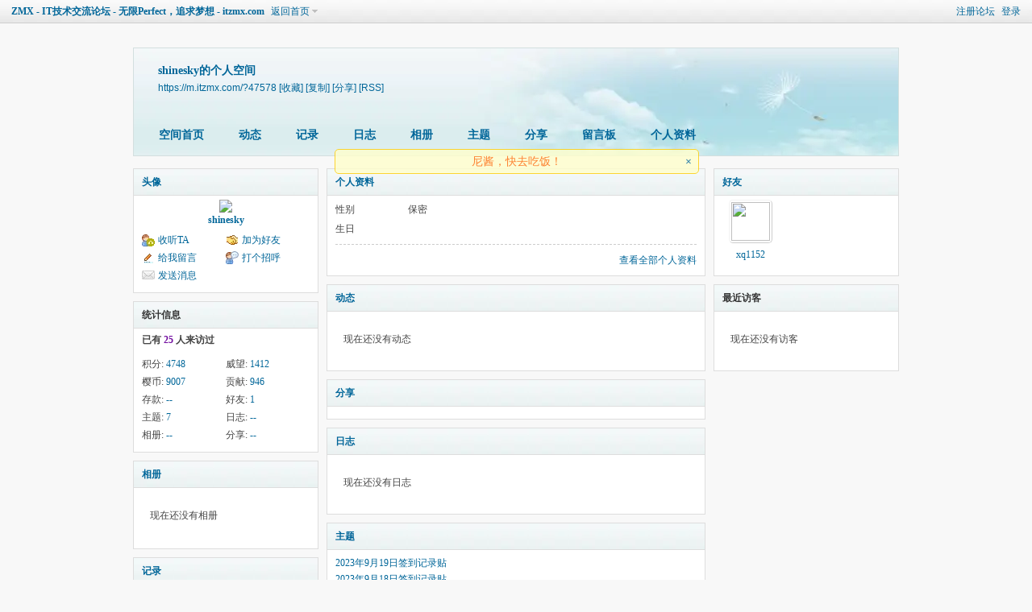

--- FILE ---
content_type: text/html; charset=gbk
request_url: https://m.itzmx.com/home.php?mod=space&uid=47578&do=index
body_size: 5330
content:
         	<!DOCTYPE html PUBLIC "-//W3C//DTD XHTML 1.0 Transitional//EN" "http://www.w3.org/TR/xhtml1/DTD/xhtml1-transitional.dtd">
<html xmlns="http://www.w3.org/1999/xhtml">
<head>
<meta http-equiv="Content-Type" content="text/html; charset=gbk" />
<title>shinesky的空间 ZMX - IT技术交流论坛 - 无限Perfect，追求梦想 - itzmx.com</title>

<meta name="keywords" content="shinesky的空间" />
<meta name="description" content="shinesky的空间 ,ZMX - IT技术交流论坛 - 无限Perfect，追求梦想 - itzmx.com" />
<meta name="generator" content="Discuz! X3.4" />
<meta name="author" content="sakura" />
<meta name="copyright" content="2011-2020 sakura" />
<meta name="MSSmartTagsPreventParsing" content="True" />
<meta http-equiv="MSThemeCompatible" content="Yes" />
<base href="https://m.itzmx.com/" /><link rel="stylesheet" type="text/css" href="https://att.itzmx.com/data/cache/style_1_common.css?xK0" /><link rel="stylesheet" type="text/css" href="https://att.itzmx.com/data/cache/style_1_home_space.css?xK0" /><link rel="stylesheet" id="css_extstyle" type="text/css" href="https://att.itzmx.com/template/default/style/t4/style.css" /><script type="text/javascript">var STYLEID = '1', STATICURL = 'static/', IMGDIR = 'https://att.itzmx.com/static/image/common', VERHASH = 'xK0', charset = 'gbk', discuz_uid = '0', cookiepre = 'UpTn_8a61_', cookiedomain = '.itzmx.com', cookiepath = '/', showusercard = '1', attackevasive = '0', disallowfloat = '', creditnotice = '1|威望|,2|樱币|,3|贡献|,4|存款|', defaultstyle = './template/default/style/t4', REPORTURL = 'aHR0cHM6Ly9tLml0em14LmNvbS9ob21lLnBocD9tb2Q9c3BhY2UmdWlkPTQ3NTc4JmRvPWluZGV4', SITEURL = 'https://m.itzmx.com/', JSPATH = 'https://att.itzmx.com/static/js/', CSSPATH = 'https://att.itzmx.com/data/cache/style_', DYNAMICURL = '';</script>
<script src="https://att.itzmx.com/static/js/common.js?xK0" type="text/javascript"></script>
<script src="https://att.itzmx.com/static/js/home.js?xK0" type="text/javascript"></script>
<link rel="stylesheet" type="text/css" href='https://att.itzmx.com/data/cache/style_1_css_space.css?xK0' />
<link id="style_css" rel="stylesheet" type="text/css" href="static/space/t1/style.css?xK0">
<style id="diy_style"></style>
</head>

<body id="space" onkeydown="if(event.keyCode==27) return false;">
<div id="append_parent"></div>
<div id="ajaxwaitid"></div>


<div id="toptb" class="cl">
<div class="y">
<a href="member.php?mod=register">注册论坛</a>
<a href="member.php?mod=logging&amp;action=login" onclick="showWindow('login', this.href)">登录</a>
</div>
<div class="z">
<a href="./" title="ZMX - IT技术交流论坛 - 无限Perfect，追求梦想 - itzmx.com" class="xw1">ZMX - IT技术交流论坛 - 无限Perfect，追求梦想 - itzmx.com</a>
<a href="https://m.itzmx.com/home.php?mod=space&amp;do=home" id="navs" class="showmenu" onmouseover="showMenu(this.id);">返回首页</a>
</div>
</div>
<div id="hd" class="wp cl">

<h2 id="spaceinfoshow"><strong id="spacename" class="mbn">
shinesky的个人空间</strong>
<span class="xs0 xw0">
<a id="domainurl" href="https://m.itzmx.com/?47578" onclick="setCopy('https://m.itzmx.com/?47578', '空间地址复制成功');return false;">https://m.itzmx.com/?47578</a>
<a href="javascript:;" onclick="addFavorite(location.href, document.title)">[收藏]</a>
<a id="domainurl" href="https://m.itzmx.com/?47578" onclick="setCopy('https://m.itzmx.com/?47578', '空间地址复制成功');return false;">[复制]</a>
<a id="share_space" rel="nofollow" href="home.php?mod=spacecp&amp;ac=share&amp;type=space&amp;id=47578" onclick="showWindow(this.id, this.href, 'get', 0);">[分享]</a>
<a href="https://m.itzmx.com/home.php?mod=rss&amp;uid=47578">[RSS]</a>
</span>
<span id="spacedescription" class="xs1 xw0 mtn"></span>
</h2><div id="nv">
<ul>
<li><a href="https://m.itzmx.com/home.php?mod=space&amp;uid=47578&amp;do=index">空间首页</a></li>
<li><a href="https://m.itzmx.com/home.php?mod=space&amp;uid=47578&amp;do=home&amp;view=me&amp;from=space">动态</a></li>
<li><a href="https://m.itzmx.com/home.php?mod=space&amp;uid=47578&amp;do=doing&amp;view=me&amp;from=space">记录</a></li>
<li><a href="https://m.itzmx.com/home.php?mod=space&amp;uid=47578&amp;do=blog&amp;view=me&amp;from=space">日志</a></li>
<li><a href="https://m.itzmx.com/home.php?mod=space&amp;uid=47578&amp;do=album&amp;view=me&amp;from=space">相册</a></li>
<li><a href="https://m.itzmx.com/home.php?mod=space&amp;uid=47578&amp;do=thread&amp;view=me&amp;from=space">主题</a></li>
<li><a href="https://m.itzmx.com/home.php?mod=space&amp;uid=47578&amp;do=share&amp;view=me&amp;from=space">分享</a></li>
<li><a href="https://m.itzmx.com/home.php?mod=space&amp;uid=47578&amp;do=wall">留言板</a></li>
<li><a href="https://m.itzmx.com/home.php?mod=space&amp;uid=47578&amp;do=profile">个人资料</a></li>
</ul>
</div></div>

<ul class="p_pop h_pop" id="plugin_menu" style="display: none">          <li><a href="luckypost-show.html" id="mn_plink_show">发帖际遇</a></li>
               <li><a href="dsu_paulsign-sign.html" id="mn_plink_sign">每日签到</a></li>
               <li><a href="bank_ane-bank.html" id="mn_plink_bank">社区银行</a></li>
     </ul>
<div class="p_pop h_pop" id="mn_userapp_menu" style="display: none"></div><ul class="p_pop h_pop" id="mn_Ne665_menu" style="display: none"><li><a href="luckypost-show.html" hidefocus="true" >发帖际遇</a></li><li><a href="bank_ane-bank.html" hidefocus="true" >社区银行</a></li><li><a href="https://pt.itzmx.com" hidefocus="true" target="_blank" >PT分享</a></li><li><a href="https://seo.itzmx.com" hidefocus="true" target="_blank" >SEO外链</a></li><li><a href="https://1.itzmx.com" hidefocus="true" target="_blank" >音乐外链</a></li><li><a href="https://123.itzmx.com" hidefocus="true" target="_blank" >网络电视</a></li><li><a href="https://piano.itzmx.com" hidefocus="true" target="_blank" >在线键盘音乐</a></li><li><a href="https://mp4.itzmx.com" hidefocus="true" target="_blank" >MP4动漫下载</a></li><li><a href="https://ie.itzmx.com" hidefocus="true" target="_blank" >检测IE浏览器版本号</a></li><li><a href="https://bt.itzmx.com" hidefocus="true" target="_blank" >BT下载量</a></li><li><a href="https://calc.itzmx.com" hidefocus="true" target="_blank" >PC字节计算器</a></li><li><a href="https://tool.itzmx.com" hidefocus="true" target="_blank" >tool在线网络测速</a></li><li><a href="https://pf.itzmx.com" hidefocus="true" target="_blank" >我的世界皮肤站</a></li><li><a href="https://pac.itzmx.com" hidefocus="true" target="_blank" >PAC代理</a></li><li><a href="https://qps.itzmx.com" hidefocus="true" target="_blank" >QPS DNS查询攻击</a></li><li><a href="https://send.itzmx.com" hidefocus="true" target="_blank" >Sakura匿名分享</a></li><li><a href="https://v.itzmx.com" hidefocus="true" title="虚拟主机" target="_blank"  style="color: orange">虚拟主机</a></li></ul><ul id="navs_menu" class="p_pop topnav_pop" style="display:none;">                                                                                                                                                                                                <li id="mn_N6df9" ><a href="https://www.itzmx.com" hidefocus="true" target="_blank"  >茵蒂克丝</a></li>                <li id="mn_Nb5fe" ><a href="https://bbs.itzmx.com/dsu_paulsign-sign.html" hidefocus="true" title="签到" target="_blank"  >签到<span>签到</span></a></li>                <li id="mn_forum_2" ><a href="https://bbs.itzmx.com/forum.php" hidefocus="true" title="BBS"  >论坛<span>BBS</span></a></li>                <li id="mn_Nfb7c" ><a href="https://bbs.itzmx.com/group.php" hidefocus="true" title="Group"  >群组<span>Group</span></a></li>                <li id="mn_home_4" ><a href="https://m.itzmx.com" hidefocus="true" title="Space"  >家园<span>Space</span></a></li>                                <li id="mn_Ne665" ><a href="#" hidefocus="true" title="插件"  >插件<span>插件</span></a></li>                <li id="mn_N230d" ><a href="vip.php" hidefocus="true" title="VIP" target="_blank"  >VIP<span>VIP</span></a></li></ul>
<ul id="myspace_menu" class="p_pop" style="display:none;">
    <li><a href="https://m.itzmx.com/home.php?mod=space">我的空间</a></li><li><a href="https://m.itzmx.com/home.php?mod=space&do=friend" style="background-image:url(https://bbs.itzmx.com/static/image/feed/friend_b.png) !important">好友</a></li>
<li><a href="https://bbs.itzmx.com/forum.php?mod=guide&view=my" style="background-image:url(https://bbs.itzmx.com/static/image/feed/thread_b.png) !important">帖子</a></li>
<li><a href="https://m.itzmx.com/home.php?mod=space&do=favorite&view=me" style="background-image:url(https://bbs.itzmx.com/static/image/feed/favorite_b.png) !important">收藏</a></li>
<li><a href="https://m.itzmx.com/home.php?mod=magic" style="background-image:url(https://bbs.itzmx.com/static/image/feed/magic_b.png) !important">道具</a></li>
<li><a href="https://m.itzmx.com/home.php?mod=medal" style="background-image:url(https://bbs.itzmx.com/static/image/feed/medal_b.png) !important">勋章</a></li>
<li><a href="https://m.itzmx.com/home.php?mod=task" style="background-image:url(https://bbs.itzmx.com/static/image/feed/task_b.png) !important">任务</a></li>
<li><a href="https://bbs.itzmx.com/forum.php?mod=collection&op=my" style="background-image:url(https://bbs.itzmx.com/static/image/feed/collection_b.png) !important">淘帖</a></li>
<li><a href="https://m.itzmx.com/home.php" style="background-image:url(https://bbs.itzmx.com/static/image/feed/feed_b.png) !important">动态</a></li>
<li><a href="https://m.itzmx.com/home.php?mod=space&do=blog" style="background-image:url(https://bbs.itzmx.com/static/image/feed/blog_b.png) !important">日志</a></li>
<li><a href="https://m.itzmx.com/home.php?mod=space&do=album" style="background-image:url(https://bbs.itzmx.com/static/image/feed/album_b.png) !important">相册</a></li>
<li><a href="https://m.itzmx.com/home.php?mod=space&do=share" style="background-image:url(https://bbs.itzmx.com/static/image/feed/share_b.png) !important">分享</a></li>
<li><a href="https://m.itzmx.com/home.php?mod=space&do=doing" style="background-image:url(https://bbs.itzmx.com/static/image/feed/doing_b.png) !important">记录</a></li>
<li><a href="https://m.itzmx.com/home.php?mod=space&do=wall" style="background-image:url(https://bbs.itzmx.com/static/image/feed/wall_b.png) !important">留言板</a></li>
<li><a href="https://bbs.itzmx.com/group.php" style="background-image:url(http://att.itzmx.com/static/image/feed/group_b.png) !important">群组</a></li>
<li><a href="https://bbs.itzmx.com/forum.php?mod=guide" style="background-image:url(https://bbs.itzmx.com/static/image/feed/guide_b.png) !important">导读</a></li>
<li><a href="misc.php?mod=ranklist" style="background-image:url(https://bbs.itzmx.com/static/image/feed/ranklist_b.png) !important">排行榜</a></li>
</ul>
<div id="ct" class="wp w cl">
<div id="diypage" class="area">
<div id="frame1" class="frame cl" noedit="1">
<div id="frame1_left" style="width:240px" class="z column">
<div id="profile" class="block move-span">
<div class="blocktitle title"><span><a href="https://m.itzmx.com/home.php?mod=space&uid=47578&do=profile">头像</a></span></div><div id="profile_content" class="dxb_bc"><div><div class="hm"><p><a href="https://m.itzmx.com/space-uid-47578.html" target="_blank"><img src="https://uc.itzmx.com/data/avatar/000/04/75/78_avatar_middle.jpg" onerror="this.onerror=null;this.src='https://uc.itzmx.com/images/noavatar_middle.gif'" /></a></p><h2 class="mbn"><a href="https://m.itzmx.com/space-uid-47578.html" target="_blank">shinesky</a></h2></div><ul class="xl xl2 cl ul_list"><li class='ul_flw'><a href="https://m.itzmx.com/home.php?mod=spacecp&ac=follow&op=add&hash=dbcddf90&fuid=47578" id="followmod" onclick="showWindow(this.id, this.href, 'get', 0);">收听TA</a></li><li class='ul_add'><a href="https://m.itzmx.com/home.php?mod=spacecp&ac=friend&op=add&uid=47578&handlekey=addfriendhk_47578" id="a_friend_li_47578" onclick="showWindow(this.id, this.href, 'get', 0);">加为好友</a></li><li class='ul_msg'><a href="https://m.itzmx.com/home.php?mod=space&uid=47578&do=wall">给我留言</a></li><li class='ul_poke'><a href="https://m.itzmx.com/home.php?mod=spacecp&ac=poke&op=send&uid=47578&handlekey=propokehk_47578" id="a_poke_47578" onclick="showWindow(this.id, this.href, 'get', 0);">打个招呼</a></li><li class='ul_pm'><a href="https://m.itzmx.com/home.php?mod=spacecp&ac=pm&op=showmsg&handlekey=showmsg_47578&touid=47578&pmid=0&daterange=2" id="a_sendpm_47578" onclick="showWindow('showMsgBox', this.href, 'get', 0)">发送消息</a></li></ul></div></div></div>
<div id="statistic" class="block move-span">
<div class="blocktitle title"><span>统计信息</span></div><div id="statistic_content" class="dxb_bc"><div><p class="mbm xw1">已有 <strong class="xi1">25</strong> 人来访过</p><ul class="xl xl2 cl"><li>积分: <a href="https://m.itzmx.com/home.php?mod=spacecp&ac=credit">4748</a></li><li>威望: <a href="https://m.itzmx.com/home.php?mod=spacecp&ac=credit">1412</a><li>樱币: <a href="https://m.itzmx.com/home.php?mod=spacecp&ac=credit">9007</a><li>贡献: <a href="https://m.itzmx.com/home.php?mod=spacecp&ac=credit">946</a><li>存款: <a href="https://m.itzmx.com/home.php?mod=spacecp&ac=credit">--</a><li>好友: <a href="https://m.itzmx.com/home.php?mod=space&uid=47578&do=friend&view=me&from=space">1</a></li><li>主题: <a href="https://m.itzmx.com/home.php?mod=space&uid=47578&do=thread&view=me&from=space">7</a></li><li>日志: <a href="https://m.itzmx.com/home.php?mod=space&uid=47578&do=blog&view=me&from=space">--</a></li><li>相册: <a href="https://m.itzmx.com/home.php?mod=space&uid=47578&do=album&view=me&from=space">--</a></li><li>分享: <a href="https://m.itzmx.com/home.php?mod=space&uid=47578&do=share&view=me&from=space">--</a></li></ul></div></div></div>
<div id="album" class="block move-span">
<div class="blocktitle title"><span><a href="https://m.itzmx.com/home.php?mod=space&uid=47578&do=album&view=me&from=space">相册</a></span></div><div id="album_content" class="dxb_bc"><ul class="ml cl"><p class="emp">现在还没有相册</p></ul></div></div>
<div id="doing" class="block move-span">
<div class="blocktitle title"><span><a href="https://m.itzmx.com/home.php?mod=space&uid=47578&do=doing&view=me&from=space">记录</a></span></div><div id="doing_content" class="dxb_bc"><ul class="xl"><p class="emp">现在还没有记录</p></ul></div></div>
</div>

<div id="frame1_center" style="width:480px" class="z column">
<div id="personalinfo" class="block move-span">
<div class="blocktitle title"><span><a href="https://m.itzmx.com/home.php?mod=space&uid=47578&do=profile">个人资料</a></span></div><div id="personalinfo_content" class="dxb_bc"><ul id="pprl" class="mbm pbm bbda cl"><li><em>性别</em>保密</li><li><em>生日</em></li></ul><p style="text-align: right;"><a href="https://m.itzmx.com/home.php?mod=space&uid=47578&do=profile">查看全部个人资料</a></p></div></div>
<div id="feed" class="block move-span">
<div class="blocktitle title"><span><a href="https://m.itzmx.com/home.php?mod=space&uid=47578&do=home&view=me&from=space">动态</a></span></div><ul id="feed_content" class="dxb_bc el"><p class="emp">现在还没有动态</p></ul></div>
<div id="share" class="block move-span">
<div class="blocktitle title"><span><a href="https://m.itzmx.com/home.php?mod=space&uid=47578&do=share&view=me&from=space">分享</a></span></div><div id="share_content" class="dxb_bc"></div></div>
<div id="blog" class="block move-span">
<div class="blocktitle title"><span><a href="https://m.itzmx.com/home.php?mod=space&uid=47578&do=blog&view=me&from=space">日志</a></span></div><div id="blog_content" class="dxb_bc xld"><p class="emp">现在还没有日志</p></div></div>
<div id="thread" class="block move-span">
<div class="blocktitle title"><span><a href="https://m.itzmx.com/home.php?mod=space&uid=47578&do=thread&view=me&from=space">主题</a></span></div><div id="thread_content" class="dxb_bc"><ul class="xl"><li><a href="https://bbs.itzmx.com/thread-103647-1-1.html" target="_blank">2023年9月19日签到记录贴</a></li><li><a href="https://bbs.itzmx.com/thread-103644-1-1.html" target="_blank">2023年9月18日签到记录贴</a></li><li><a href="https://bbs.itzmx.com/thread-103597-1-1.html" target="_blank">2023年9月7日签到记录贴</a></li><li><a href="https://bbs.itzmx.com/thread-103589-1-1.html" target="_blank">2023年9月5日签到记录贴</a></li><li><a href="https://bbs.itzmx.com/thread-103581-1-1.html" target="_blank">2023年9月4日签到记录贴</a></li><li><a href="https://bbs.itzmx.com/thread-103574-1-1.html" target="_blank">2023年9月3日签到记录贴</a></li><li><a href="https://bbs.itzmx.com/thread-103568-1-1.html" target="_blank">2023年9月2日签到记录贴</a></li></ul></div></div>
<div id="wall" class="block move-span">
<div class="blocktitle title"><span><a href="https://m.itzmx.com/home.php?mod=space&uid=47578&do=wall">留言板</a></span><span class="y xw0"><a href="https://m.itzmx.com/home.php?mod=space&uid=47578&do=wall">全部</a></span></div><div id="wall_content" class="dxb_bc"><div class="space_wall_post">
						<form action="home.php?mod=spacecp&ac=comment" id="quickcommentform_47578" name="quickcommentform_47578" method="post" autocomplete="off" onsubmit="ajaxpost('quickcommentform_47578', 'return_commentwall_47578');doane(event);">
							<div class="pt hm">你需要登录后才可以留言 <a href="member.php?mod=logging&action=login" onclick="showWindow('login', this.href)" class="xi2">登录</a> | <a href="member.php?mod=register" class="xi2">注册论坛</a></div>
							<p class="ptn"><button type="button" onclick="showWindow('login', 'member.php?mod=logging&action=login&guestmessage=yes')" name="commentsubmit_btn" value="true" id="commentsubmit_btn" class="pn"><strong>留言</strong></button></p>
							<input type="hidden" name="handlekey" value="commentwall_47578" />
							<span id="return_commentwall_47578"></span>
							<input type="hidden" name="formhash" value="dbcddf90" />
						</form>
					</div><hr class="da mtm m0"><div class="xld xlda el" id="comment_ul"><p class="emp">现在还没有留言</p></div></div></div>
</div>

<div id="frame1_right" style="width:240px" class="z column">
<div id="friend" class="block move-span">
<div class="blocktitle title"><span><a href="https://m.itzmx.com/home.php?mod=space&uid=47578&do=friend&view=me&from=space">好友</a></span></div><div id="friend_content" class="dxb_bc"><ul class="ml mls cl"><li><a href="https://m.itzmx.com/space-uid-59269.html" target="_blank" class="avt"><em class=""></em><img src="https://uc.itzmx.com/data/avatar/000/05/92/69_avatar_small.jpg" onerror="this.onerror=null;this.src='https://uc.itzmx.com/images/noavatar_small.gif'" /></a><p><a href="https://m.itzmx.com/space-uid-59269.html" target="_blank">xq1152</a></p></li></ul></div></div>
<div id="visitor" class="block move-span">
<div class="blocktitle title"><span>最近访客</span></div><div id="visitor_content" class="dxb_bc"><p class="emp">现在还没有访客</p></div></div>
</div>
</div>
</div>
</div>
<script type="text/javascript">
function succeedhandle_followmod(url, msg, values) {
var fObj = $('followmod');
if(values['type'] == 'add') {
fObj.innerHTML = '!follow_cancle_follow!';
fObj.className = 'flw_btn_unfo';
fObj.href = 'home.php?mod=spacecp&ac=follow&op=del&fuid='+values['fuid'];
} else if(values['type'] == 'del') {
fObj.innerHTML = '!follow_follow_ta!';
fObj.className = 'flw_btn_fo';
fObj.href = 'home.php?mod=spacecp&ac=follow&op=add&hash=dbcddf90&fuid='+values['fuid'];
}
}
</script>	</div>

				<script charset="gbk" src="https://att.itzmx.com/source/plugin/qwy_baidusug/opensug.js" type="text/javascript"></script>
				<script type="text/javascript">
					BaiduSuggestion.bind("scbar_txt",{"fontColorHI":"#FF0000", "borderColor":"#FF0000", "sugSubmit":true});
				</script><style type="text/css">.bdsug_copy{display:none;}</style><div id="Hey_Tips" style="width:450px;margin-left: -225px;left: 50%;
		position:absolute;
		
		z-index:1000;
		top:185px;
		display:none;
		opacity:0.8;
		filter :alpha(opacity=80);
		background:#FFFFCC;overflow:hidden;
		border:1px solid #FFCC00;text-align:center;
		padding: 4px 0;
		color:#FF6600;
		font-size:14px;
		border-radius:5px;">尼酱，快去吃饭！<a style="position:absolute;right:8px;top:4px;font-size:14px;" title="关闭提示" onclick="this.parentNode.style.display='none';setcookie('Hey_topTips_0_86400', 1, 86400);" href="javascript:void(0);"><b>×</b></a></div><script type="text/javascript">if(!getcookie("Hey_topTips_0_86400")) {$("Hey_Tips").style.display="block";}</script><div id="ft" class="wp cl">
<div id="flk" class="y">
<p>
<a href="https://bbs.itzmx.com/forum.php?mobile=yes" >手机版</a><span class="pipe">|</span><a href="https://bbs.itzmx.com/archiver/" >Archiver</a><span class="pipe">|</span><a href="https://mail.qq.com/cgi-bin/qm_share?t=qm_mailme&email=MgMABAcHBQoHAwtyQ0McUV1f" target="_blank" >Mail me</a><span class="pipe">|</span><a href="https://bbs.itzmx.com/study_seo-sitemap.html" target="_blank" >网站地图</a><span class="pipe">|</span><strong><a href="https://bbs.itzmx.com/" target="_blank">IT技术交流论坛</a></strong>
( <a href="https://beian.miit.gov.cn/" target="_blank">闽ICP备13013206号-7</a> )<div style="display:none">
<script src="https://s95.cnzz.com/z_stat.php?id=1255529154&web_id=1255529154" language="JavaScript"></script>
</div></p>
<p class="xs0">
GMT+8, 2026/1/20 19:55<span id="debuginfo">
, Processed in 0.101954 second(s), 20 queries
, MemCache On.
</span>
</p>
</div>
<div id="frt">
<p>Powered by <strong><a href="http://bbs.itzmx.com" target="_blank">itzmx!</a></strong> <em>X3.4</em></p>
<p class="xs0">&copy; 2011-<script type="text/javascript">var d = new Date();document.write(d.getFullYear())</script> <a href="http://bbs.itzmx.com" target="_blank">sakura</a></p>
</div></div>
<script src="home.php?mod=misc&ac=sendmail&rand=1768910103" type="text/javascript"></script>

<div id="scrolltop">
<span hidefocus="true"><a title="返回顶部" onclick="window.scrollTo('0','0')" class="scrolltopa" ><b>返回顶部</b></a></span>
</div>
<script type="text/javascript">_attachEvent(window, 'scroll', function () { showTopLink(); });checkBlind();</script>
</body>
</html>
